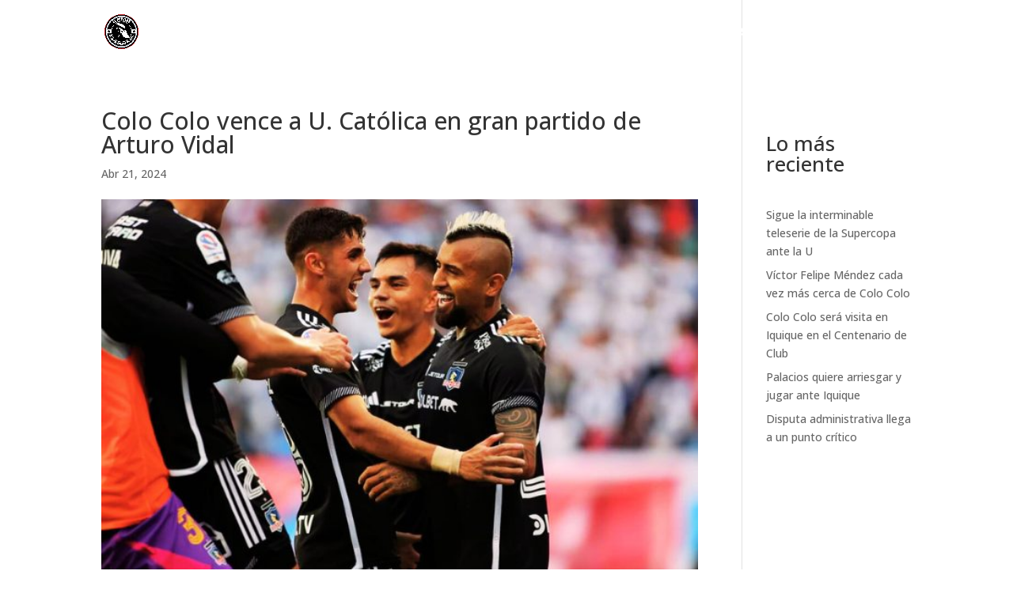

--- FILE ---
content_type: text/css
request_url: https://elpopular.cl/wp-content/et-cache/2552/et-core-unified-tb-224-deferred-2552.min.css?ver=1765236001
body_size: 1956
content:
body #page-container .et_pb_section .et_pb_slider .et_pb_slide_10000.et_pb_slide .et_pb_more_button.et_pb_button:after,body #page-container .et_pb_section .et_pb_post_slider_10000.et_pb_slider .et_pb_more_button.et_pb_button:after,body #page-container .et_pb_section .et_pb_post_slider_0.et_pb_slider .et_pb_more_button.et_pb_button:after,body #page-container .et_pb_section .et_pb_post_slider_1.et_pb_slider .et_pb_more_button.et_pb_button:after{font-size:1.6em}body.et_button_custom_icon #page-container .et_pb_slider .et_pb_slide_10000.et_pb_slide .et_pb_more_button.et_pb_button:after{font-size:14px}.et_pb_slide_10000{background-color:rgba(0,0,0,0.76)}.et_pb_section_10002.et_pb_section{padding-bottom:120px;background-color:#000000!important}.et_pb_post_slider_10000.et_pb_slider .et_pb_slide_description .et_pb_slide_title,.et_pb_post_slider_10000.et_pb_slider .et_pb_slide_description .et_pb_slide_title a,.et_pb_post_slider_0.et_pb_slider .et_pb_slide_description .et_pb_slide_title,.et_pb_post_slider_0.et_pb_slider .et_pb_slide_description .et_pb_slide_title a,.et_pb_post_slider_1.et_pb_slider .et_pb_slide_description .et_pb_slide_title,.et_pb_post_slider_1.et_pb_slider .et_pb_slide_description .et_pb_slide_title a{font-weight:700;font-size:16px!important;line-height:1.3em}.et_pb_post_slider_10000.et_pb_slider,.et_pb_post_slider_10000.et_pb_slider .et_pb_slide_content,.et_pb_post_slider_0.et_pb_slider,.et_pb_post_slider_0.et_pb_slider .et_pb_slide_content,.et_pb_post_slider_1.et_pb_slider,.et_pb_post_slider_1.et_pb_slider .et_pb_slide_content{line-height:1.1em!important}.et_pb_post_slider_10000.et_pb_slider .et_pb_slide_content,.et_pb_post_slider_10000.et_pb_slider .et_pb_slide_content div,.et_pb_post_slider_0.et_pb_slider .et_pb_slide_content,.et_pb_post_slider_0.et_pb_slider .et_pb_slide_content div,.et_pb_post_slider_1.et_pb_slider .et_pb_slide_content,.et_pb_post_slider_1.et_pb_slider .et_pb_slide_content div{font-size:11px!important;line-height:1.1em!important}.et_pb_post_slider_10000,.et_pb_post_slider_10000 .et_pb_slide,.et_pb_post_slider_0,.et_pb_post_slider_0 .et_pb_slide,.et_pb_post_slider_1,.et_pb_post_slider_1 .et_pb_slide{min-height:239.2px}.et_pb_post_slider_10000 .et_pb_slide_description,.et_pb_slider_fullwidth_off.et_pb_post_slider_10000 .et_pb_slide_description,.et_pb_post_slider_0 .et_pb_slide_description,.et_pb_slider_fullwidth_off.et_pb_post_slider_0 .et_pb_slide_description,.et_pb_post_slider_1 .et_pb_slide_description,.et_pb_slider_fullwidth_off.et_pb_post_slider_1 .et_pb_slide_description{padding-left:0px}.et_pb_post_slider_10000,.et_pb_post_slider_0,.et_pb_post_slider_1{margin-left:-4px!important;width:119.8%}body #page-container .et_pb_section .et_pb_post_slider_10000.et_pb_slider .et_pb_more_button.et_pb_button,body #page-container .et_pb_section .et_pb_post_slider_0.et_pb_slider .et_pb_more_button.et_pb_button,body #page-container .et_pb_section .et_pb_post_slider_1.et_pb_slider .et_pb_more_button.et_pb_button{border-color:#E02B20;font-size:9px;background-color:#E02B20}body.et_button_custom_icon #page-container .et_pb_post_slider_10000.et_pb_slider .et_pb_more_button.et_pb_button:after,body.et_button_custom_icon #page-container .et_pb_post_slider_0.et_pb_slider .et_pb_more_button.et_pb_button:after,body.et_button_custom_icon #page-container .et_pb_post_slider_1.et_pb_slider .et_pb_more_button.et_pb_button:after{font-size:9px}.et_pb_post_slider_10000 .et_pb_slide .et_pb_slide_overlay_container,.et_pb_post_slider_0 .et_pb_slide .et_pb_slide_overlay_container,.et_pb_post_slider_1 .et_pb_slide .et_pb_slide_overlay_container{background-color:rgba(0,0,0,0.65)}. .et_pb_post_slide-3082{background-image:url(https://elpopular.cl/wp-content/uploads/2025/01/colo-colo-centenario.jpg)}.et_pb_post_slider_0 .et_pb_post_slide-3080{background-image:url(https://elpopular.cl/wp-content/uploads/2025/01/victor-felipe-mendez.jpg)}.et_pb_post_slider_1 .et_pb_post_slide-3078{background-image:url(https://elpopular.cl/wp-content/uploads/2025/01/supercopa-colo-colo-vs-u.-de-chile.jpg)}.et_pb_image_0,.et_pb_image_1,.et_pb_image_2{text-align:left;margin-left:0}.et_pb_section_0.et_pb_section,.et_pb_section_2.et_pb_section,.et_pb_section_3.et_pb_section{padding-top:0px;padding-right:0px;padding-bottom:0px;padding-left:0px;background-color:#000000!important}.et_pb_row_1.et_pb_row{padding-top:0px!important;padding-right:0px!important;padding-bottom:0px!important;padding-left:0px!important;margin-top:9px!important;margin-right:auto!important;margin-left:auto!important;padding-top:0;padding-right:0px;padding-bottom:0;padding-left:0px}.et_pb_image_3,.et_pb_image_8,.et_pb_image_13{margin-right:0px!important;text-align:left;margin-left:0}.et_pb_image_3 .et_overlay:before,.et_pb_image_4 .et_overlay:before,.et_pb_image_5 .et_overlay:before,.et_pb_image_6 .et_overlay:before,.et_pb_image_7 .et_overlay:before,.et_pb_image_8 .et_overlay:before,.et_pb_image_9 .et_overlay:before,.et_pb_image_10 .et_overlay:before,.et_pb_image_11 .et_overlay:before,.et_pb_image_12 .et_overlay:before,.et_pb_image_13 .et_overlay:before,.et_pb_image_14 .et_overlay:before,.et_pb_image_15 .et_overlay:before,.et_pb_image_16 .et_overlay:before,.et_pb_image_17 .et_overlay:before{color:#ffffff!important}.et_pb_image_3 .et_overlay,.et_pb_image_4 .et_overlay,.et_pb_image_5 .et_overlay,.et_pb_image_6 .et_overlay,.et_pb_image_7 .et_overlay,.et_pb_image_8 .et_overlay,.et_pb_image_9 .et_overlay,.et_pb_image_10 .et_overlay,.et_pb_image_11 .et_overlay,.et_pb_image_12 .et_overlay,.et_pb_image_13 .et_overlay,.et_pb_image_14 .et_overlay,.et_pb_image_15 .et_overlay,.et_pb_image_16 .et_overlay,.et_pb_image_17 .et_overlay{background-color:rgba(255,255,255,0.1)}.et_pb_image_4,.et_pb_image_9,.et_pb_image_14{margin-top:-10px!important;transition:margin 300ms ease 0ms;text-align:left;margin-left:0}.et_pb_image_4 .et_pb_image_wrap,.et_pb_image_6 .et_pb_image_wrap,.et_pb_image_7 .et_pb_image_wrap,.et_pb_image_9 .et_pb_image_wrap,.et_pb_image_11 .et_pb_image_wrap,.et_pb_image_12 .et_pb_image_wrap,.et_pb_image_14 .et_pb_image_wrap,.et_pb_image_16 .et_pb_image_wrap,.et_pb_image_17 .et_pb_image_wrap{box-shadow:0px 0px 100px 50px rgba(0,0,0,0.8)}.et_pb_image_5,.et_pb_image_10,.et_pb_image_15{margin-top:-40px!important;transition:margin 300ms ease 0ms;text-align:left;margin-left:0}.et_pb_image_6,.et_pb_image_11,.et_pb_image_16{transition:margin 300ms ease 0ms;text-align:left;margin-left:0}.et_pb_image_7,.et_pb_image_12,.et_pb_image_17{margin-top:-80px!important;transition:margin 300ms ease 0ms;text-align:left;margin-left:0}.et_pb_section_1.et_pb_section{padding-bottom:124px;background-color:#000000!important}.et_pb_text_0{line-height:1.8em;font-family:'Open Sans',Helvetica,Arial,Lucida,sans-serif;font-weight:700;font-size:16px;line-height:1.8em;text-shadow:-0.21em 0.08em 0em rgba(0,0,0,0.4);min-height:66px;padding-bottom:0px!important;margin-bottom:0px!important}.et_pb_text_0 h1,.et_pb_text_1 h1,.et_pb_text_2 h1{font-family:'Acme',Helvetica,Arial,Lucida,sans-serif;text-transform:uppercase;font-size:50px;letter-spacing:1px;line-height:1.1em;text-shadow:0.08em 0.08em 0em rgba(0,0,0,0.4)}.et_pb_blog_0 .et_pb_post .entry-title a,.et_pb_blog_0 .not-found-title,.et_pb_blog_1 .et_pb_post .entry-title a,.et_pb_blog_1 .not-found-title,.et_pb_blog_2 .et_pb_post .entry-title a,.et_pb_blog_2 .not-found-title{font-family:'Cardo',Georgia,"Times New Roman",serif!important;font-weight:700!important;color:#FFFFFF!important}.et_pb_blog_0 .et_pb_post .entry-title,.et_pb_blog_0 .not-found-title,.et_pb_blog_1 .et_pb_post .entry-title,.et_pb_blog_1 .not-found-title,.et_pb_blog_2 .et_pb_post .entry-title,.et_pb_blog_2 .not-found-title{font-size:16px!important;line-height:1.8em!important}.et_pb_blog_0 .et_pb_post,.et_pb_blog_0 .et_pb_post .post-content *,.et_pb_blog_1 .et_pb_post,.et_pb_blog_1 .et_pb_post .post-content *,.et_pb_blog_2 .et_pb_post,.et_pb_blog_2 .et_pb_post .post-content *{color:#FFFFFF!important}.et_pb_blog_0 .et_pb_post .post-meta,.et_pb_blog_0 .et_pb_post .post-meta a,#left-area .et_pb_blog_0 .et_pb_post .post-meta,#left-area .et_pb_blog_0 .et_pb_post .post-meta a,.et_pb_blog_1 .et_pb_post .post-meta,.et_pb_blog_1 .et_pb_post .post-meta a,#left-area .et_pb_blog_1 .et_pb_post .post-meta,#left-area .et_pb_blog_1 .et_pb_post .post-meta a,.et_pb_blog_2 .et_pb_post .post-meta,.et_pb_blog_2 .et_pb_post .post-meta a,#left-area .et_pb_blog_2 .et_pb_post .post-meta,#left-area .et_pb_blog_2 .et_pb_post .post-meta a{font-size:12px;color:#edf000!important;line-height:1.8em}.et_pb_blog_0 .et_pb_post div.post-content a.more-link,.et_pb_blog_1 .et_pb_post div.post-content a.more-link,.et_pb_blog_2 .et_pb_post div.post-content a.more-link{color:#EDF000!important}.et_pb_blog_0 .et_pb_blog_grid .et_pb_post,.et_pb_blog_1 .et_pb_blog_grid .et_pb_post,.et_pb_blog_2 .et_pb_blog_grid .et_pb_post{border-width:0px;background-color:#000000}.et_pb_row_3.et_pb_row,.et_pb_row_6.et_pb_row{padding-top:0px!important;padding-right:0px!important;padding-bottom:0px!important;padding-left:0px!important;padding-top:0;padding-right:0px;padding-bottom:0;padding-left:0px}.et_pb_text_1,.et_pb_text_2{line-height:1.8em;font-family:'Open Sans',Helvetica,Arial,Lucida,sans-serif;font-weight:700;font-size:16px;line-height:1.8em;text-shadow:-0.21em 0.08em 0em rgba(0,0,0,0.4);min-height:66px;padding-bottom:0px!important}.et_pb_section_4.et_pb_section{padding-top:58px;padding-right:0px;padding-bottom:58px;padding-left:0px;background-color:#000000!important}.et_pb_section_5{min-height:154.8px}.et_pb_section_5.et_pb_section{padding-top:1px;padding-bottom:0px;margin-top:-1px}.et_pb_row_7{min-height:163.6px}.et_pb_row_7.et_pb_row{padding-bottom:6px!important;padding-bottom:6px}.et_pb_text_3{min-height:120.8px;padding-top:0px!important;margin-top:-55px!important}.et_pb_slider .et_pb_slide_10000.et_pb_slide .et_pb_slide_description .et_pb_slide_title{font-weight:700!important}.et_pb_slide_10000 p{line-height:1.2em!important}.et_pb_slider.et_pb_module .et_pb_slide_10000.et_pb_slide .et_pb_slide_description .et_pb_slide_content{font-weight:600!important;font-size:13px!important;line-height:1.2em!important}.et_pb_slider .et_pb_slide_10000{background-blend-mode:multiply;background-image:url(http://elpopular.cl/wp-content/uploads/2025/01/Villa.jpg);background-color:rgba(0,0,0,0.76)}body #page-container .et_pb_section .et_pb_slider .et_pb_slide_10000.et_pb_slide .et_pb_more_button.et_pb_button{border-width:0px!important;font-size:14px;background-color:#E02B20}.et_pb_row_10001.et_pb_row{margin-top:6px!important;margin-right:auto!important;margin-left:auto!important;margin-left:auto!important;margin-right:auto!important}.et_pb_image_4:hover,.et_pb_image_6:hover,.et_pb_image_9:hover,.et_pb_image_11:hover,.et_pb_image_14:hover,.et_pb_image_16:hover{margin-top:-20px!important}.et_pb_image_4.et_pb_module,.et_pb_image_9.et_pb_module,.et_pb_image_14.et_pb_module{margin-left:auto!important;margin-right:0px!important}.et_pb_image_5:hover,.et_pb_image_10:hover,.et_pb_image_15:hover{margin-top:-50px!important}.et_pb_image_7:hover,.et_pb_image_12:hover,.et_pb_image_17:hover{margin-left:-20px!important}@media only screen and (min-width:981px){.et_pb_row_1,body #page-container .et-db #et-boc .et-l .et_pb_row_1.et_pb_row,body.et_pb_pagebuilder_layout.single #page-container #et-boc .et-l .et_pb_row_1.et_pb_row,body.et_pb_pagebuilder_layout.single.et_full_width_page #page-container #et-boc .et-l .et_pb_row_1.et_pb_row,.et_pb_row_3,body #page-container .et-db #et-boc .et-l .et_pb_row_3.et_pb_row,body.et_pb_pagebuilder_layout.single #page-container #et-boc .et-l .et_pb_row_3.et_pb_row,body.et_pb_pagebuilder_layout.single.et_full_width_page #page-container #et-boc .et-l .et_pb_row_3.et_pb_row,.et_pb_row_6,body #page-container .et-db #et-boc .et-l .et_pb_row_6.et_pb_row,body.et_pb_pagebuilder_layout.single #page-container #et-boc .et-l .et_pb_row_6.et_pb_row,body.et_pb_pagebuilder_layout.single.et_full_width_page #page-container #et-boc .et-l .et_pb_row_6.et_pb_row{width:100%;max-width:100%}.et_pb_image_4,.et_pb_image_9,.et_pb_image_14{max-width:90%}}@media only screen and (max-width:980px){body #page-container .et_pb_section .et_pb_slider .et_pb_slide_10000.et_pb_slide .et_pb_more_button.et_pb_button:after{opacity:0}body #page-container .et_pb_section .et_pb_post_slider_10000.et_pb_slider .et_pb_more_button.et_pb_button:after,body #page-container .et_pb_section .et_pb_post_slider_0.et_pb_slider .et_pb_more_button.et_pb_button:after,body #page-container .et_pb_section .et_pb_post_slider_1.et_pb_slider .et_pb_more_button.et_pb_button:after{display:inline-block;opacity:0}body #page-container .et_pb_section .et_pb_post_slider_10000.et_pb_slider .et_pb_more_button.et_pb_button:hover:after,body #page-container .et_pb_section .et_pb_post_slider_0.et_pb_slider .et_pb_more_button.et_pb_button:hover:after,body #page-container .et_pb_section .et_pb_post_slider_1.et_pb_slider .et_pb_more_button.et_pb_button:hover:after{opacity:1}.et_pb_image_0 .et_pb_image_wrap img,.et_pb_image_1 .et_pb_image_wrap img,.et_pb_image_2 .et_pb_image_wrap img,.et_pb_image_3 .et_pb_image_wrap img,.et_pb_image_4 .et_pb_image_wrap img,.et_pb_image_5 .et_pb_image_wrap img,.et_pb_image_6 .et_pb_image_wrap img,.et_pb_image_7 .et_pb_image_wrap img,.et_pb_image_8 .et_pb_image_wrap img,.et_pb_image_9 .et_pb_image_wrap img,.et_pb_image_10 .et_pb_image_wrap img,.et_pb_image_11 .et_pb_image_wrap img,.et_pb_image_12 .et_pb_image_wrap img,.et_pb_image_13 .et_pb_image_wrap img,.et_pb_image_14 .et_pb_image_wrap img,.et_pb_image_15 .et_pb_image_wrap img,.et_pb_image_16 .et_pb_image_wrap img,.et_pb_image_17 .et_pb_image_wrap img{width:auto}.et_pb_row_1,body #page-container .et-db #et-boc .et-l .et_pb_row_1.et_pb_row,body.et_pb_pagebuilder_layout.single #page-container #et-boc .et-l .et_pb_row_1.et_pb_row,body.et_pb_pagebuilder_layout.single.et_full_width_page #page-container #et-boc .et-l .et_pb_row_1.et_pb_row,.et_pb_row_3,body #page-container .et-db #et-boc .et-l .et_pb_row_3.et_pb_row,body.et_pb_pagebuilder_layout.single #page-container #et-boc .et-l .et_pb_row_3.et_pb_row,body.et_pb_pagebuilder_layout.single.et_full_width_page #page-container #et-boc .et-l .et_pb_row_3.et_pb_row,.et_pb_row_6,body #page-container .et-db #et-boc .et-l .et_pb_row_6.et_pb_row,body.et_pb_pagebuilder_layout.single #page-container #et-boc .et-l .et_pb_row_6.et_pb_row,body.et_pb_pagebuilder_layout.single.et_full_width_page #page-container #et-boc .et-l .et_pb_row_6.et_pb_row{width:100%;max-width:100%}.et_pb_image_3,.et_pb_image_8,.et_pb_image_13{text-align:center;margin-left:auto;margin-right:auto}.et_pb_image_4,.et_pb_image_9,.et_pb_image_14{margin-top:0px!important;max-width:100%;text-align:center;margin-left:auto;margin-right:auto}.et_pb_image_5,.et_pb_image_7,.et_pb_image_10,.et_pb_image_12,.et_pb_image_15,.et_pb_image_17{margin-top:0px!important;text-align:center;margin-left:auto;margin-right:auto}.et_pb_image_6,.et_pb_image_11,.et_pb_image_16{margin-top:0px!important;margin-left:0px!important;text-align:center;margin-left:auto;margin-right:auto}.et_pb_slider.et_pb_module .et_pb_slide_10000.et_pb_slide .et_pb_slide_description .et_pb_slide_content{font-size:13px!important}}@media only screen and (min-width:768px) and (max-width:980px){.et_pb_section_2,.et_pb_section_4{display:none!important}}@media only screen and (max-width:767px){body #page-container .et_pb_section .et_pb_slider .et_pb_slide_10000.et_pb_slide .et_pb_more_button.et_pb_button:after{opacity:0}body #page-container .et_pb_section .et_pb_post_slider_10000.et_pb_slider .et_pb_more_button.et_pb_button:after,body #page-container .et_pb_section .et_pb_post_slider_0.et_pb_slider .et_pb_more_button.et_pb_button:after,body #page-container .et_pb_section .et_pb_post_slider_1.et_pb_slider .et_pb_more_button.et_pb_button:after{display:inline-block;opacity:0}body #page-container .et_pb_section .et_pb_post_slider_10000.et_pb_slider .et_pb_more_button.et_pb_button:hover:after,body #page-container .et_pb_section .et_pb_post_slider_0.et_pb_slider .et_pb_more_button.et_pb_button:hover:after,body #page-container .et_pb_section .et_pb_post_slider_1.et_pb_slider .et_pb_more_button.et_pb_button:hover:after{opacity:1}.et_pb_image_0 .et_pb_image_wrap img,.et_pb_image_1 .et_pb_image_wrap img,.et_pb_image_2 .et_pb_image_wrap img,.et_pb_image_3 .et_pb_image_wrap img,.et_pb_image_4 .et_pb_image_wrap img,.et_pb_image_5 .et_pb_image_wrap img,.et_pb_image_6 .et_pb_image_wrap img,.et_pb_image_7 .et_pb_image_wrap img,.et_pb_image_8 .et_pb_image_wrap img,.et_pb_image_9 .et_pb_image_wrap img,.et_pb_image_10 .et_pb_image_wrap img,.et_pb_image_11 .et_pb_image_wrap img,.et_pb_image_12 .et_pb_image_wrap img,.et_pb_image_13 .et_pb_image_wrap img,.et_pb_image_14 .et_pb_image_wrap img,.et_pb_image_15 .et_pb_image_wrap img,.et_pb_image_16 .et_pb_image_wrap img,.et_pb_image_17 .et_pb_image_wrap img{width:auto}.et_pb_text_0 h1,.et_pb_text_1 h1,.et_pb_text_2 h1{font-size:32px}.et_pb_section_2,.et_pb_section_4{display:none!important}.et_pb_slider .et_pb_slide_10000.et_pb_slide .et_pb_slide_description .et_pb_slide_title{font-size:32px!important}.et_pb_slider.et_pb_module .et_pb_slide_10000.et_pb_slide .et_pb_slide_description .et_pb_slide_content{font-size:15px!important}}